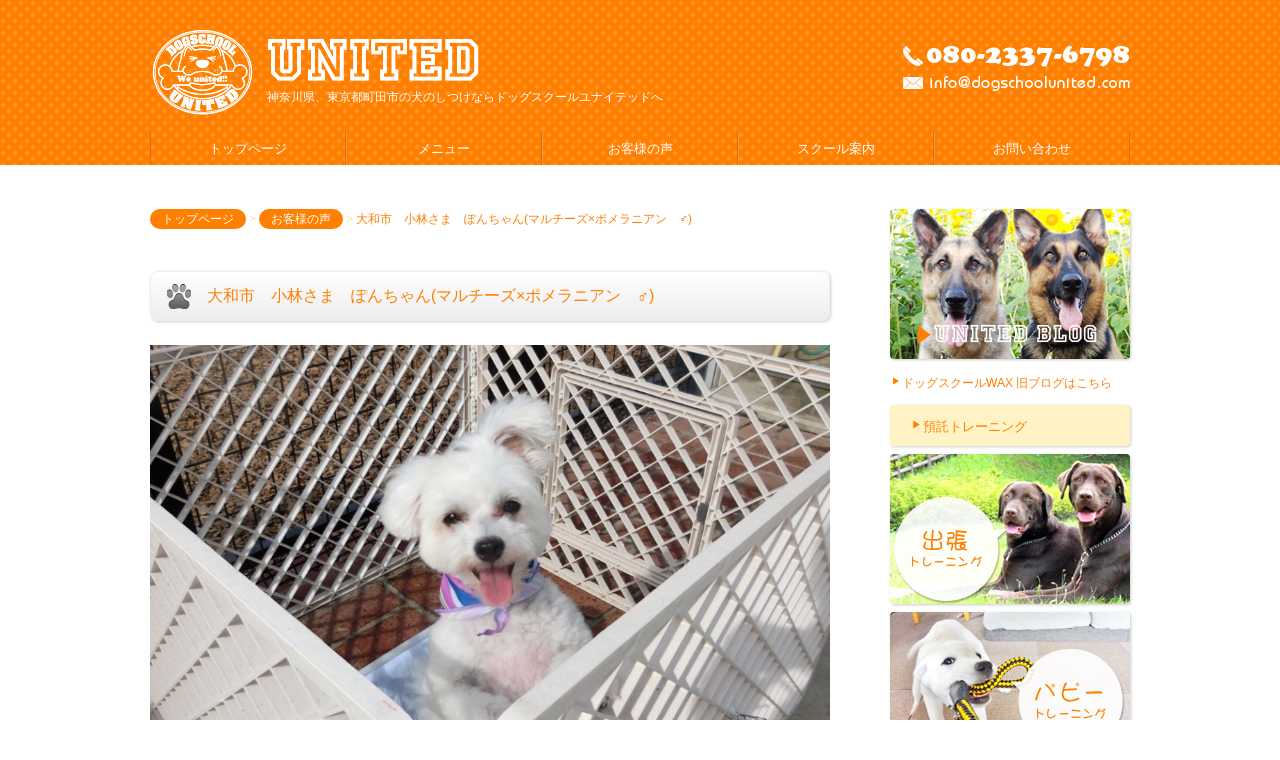

--- FILE ---
content_type: text/html; charset=UTF-8
request_url: https://dogschoolunited.com/testimonials/2020/01/28/716/
body_size: 16792
content:
<!DOCTYPE html>
<html lang="ja">

<head>
<meta charset="UTF-8">
<meta name="viewport" content="width=device-width,initial-scale=1,user-scalable=no,maximum-scale=1">
<meta name="apple-mobile-web-app-capable" content="yes">
<meta name="format-detection" content="telephone=no">
<!--[if IE]><meta http-equiv="X-UA-Compatible" content="IE=edge,chrome=1"><![endif]-->
<meta name="google-site-verification" content="_q3GVpmN3Db714LXLTRu14GR7Guc_akii24XlN7h6fg" />

<title>大和市　小林さま　ぽんちゃん(マルチーズ×ポメラニアン　♂)|ドッグスクール ユナイテッド</title>
<meta name="description" content="大和市　小林さま　ぽんちゃん(マルチーズ×ポメラニアン　♂)|犬のしつけなら神奈川県のドッグスクール ユナイテッド">

<meta name='robots' content='max-image-preview:large' />
<link rel='stylesheet' id='wp-block-library-css'  href='https://dogschoolunited.com/unitedwp/wp-includes/css/dist/block-library/style.min.css?ver=5.7.14' type='text/css' media='all' />
<link rel='stylesheet' id='dashicons-css'  href='https://dogschoolunited.com/unitedwp/wp-includes/css/dashicons.min.css?ver=5.7.14' type='text/css' media='all' />
<link rel='stylesheet' id='scheduleState_calender_style-css'  href='https://dogschoolunited.com/unitedwp/wp-content/plugins/schedule-state-future/calender.css?ver=5.7.14' type='text/css' media='all' />
<link rel='stylesheet' id='resets-css'  href='https://dogschoolunited.com/unitedwp/wp-content/themes/unitedtheme/style.css?ver=5.7.14' type='text/css' media='all' />
<link rel='stylesheet' id='sd-css'  href='https://dogschoolunited.com/unitedwp/wp-content/themes/unitedtheme/style-sd.css?ver=5.7.14' type='text/css' media='all and (max-width:768px)' />
<link rel='stylesheet' id='pc-css'  href='https://dogschoolunited.com/unitedwp/wp-content/themes/unitedtheme/style-pc.css?ver=5.7.14' type='text/css' media='all and (min-width:769px)' />
<link rel='stylesheet' id='style-common-css'  href='https://dogschoolunited.com/unitedwp/wp-content/themes/unitedtheme/style-common.css?ver=5.7.14' type='text/css' media='all' />
<link rel='stylesheet' id='font-awesome-css'  href='https://dogschoolunited.com/unitedwp/wp-content/themes/unitedtheme/fonts/font-awesome/css/font-awesome.min.css?ver=4.6.3' type='text/css' media='all' />
<link rel='stylesheet' id='slick-style-css'  href='https://dogschoolunited.com/unitedwp/wp-content/themes/unitedtheme/js/slick/slick.css?ver=5.7.14' type='text/css' media='all' />
<link rel='stylesheet' id='slick-theme-style-css'  href='https://dogschoolunited.com/unitedwp/wp-content/themes/unitedtheme/js/slick/slick-theme.css?ver=5.7.14' type='text/css' media='all' />
<link rel='stylesheet' id='slidebars-style-css'  href='https://dogschoolunited.com/unitedwp/wp-content/themes/unitedtheme/js/slidebars/slidebars.css?ver=5.7.14' type='text/css' media='all' />
<link rel='stylesheet' id='slidebars-custom-style-css'  href='https://dogschoolunited.com/unitedwp/wp-content/themes/unitedtheme/js/slidebars/slidebars-custom.css?ver=5.7.14' type='text/css' media='all' />
<script type='text/javascript' src='https://dogschoolunited.com/unitedwp/wp-content/themes/unitedtheme/js/jquery-2.2.3.min.js?ver=2.2.3' id='jquery-js'></script>
<script type='text/javascript' src='https://dogschoolunited.com/unitedwp/wp-content/themes/unitedtheme/js/jquery-migrate-1.4.0.min.js?ver=1.4.0' id='migrate-js'></script>
<script type='text/javascript' src='https://dogschoolunited.com/unitedwp/wp-content/themes/unitedtheme/js/flexibility.js?ver=5.7.14' id='flexibility-js'></script>
<link rel="https://api.w.org/" href="https://dogschoolunited.com/wp-json/" /><link rel="canonical" href="https://dogschoolunited.com/testimonials/2020/01/28/716/" />
<link rel='shortlink' href='https://dogschoolunited.com/?p=716' />
<link rel="alternate" type="application/json+oembed" href="https://dogschoolunited.com/wp-json/oembed/1.0/embed?url=https%3A%2F%2Fdogschoolunited.com%2Ftestimonials%2F2020%2F01%2F28%2F716%2F" />
<link rel="alternate" type="text/xml+oembed" href="https://dogschoolunited.com/wp-json/oembed/1.0/embed?url=https%3A%2F%2Fdogschoolunited.com%2Ftestimonials%2F2020%2F01%2F28%2F716%2F&#038;format=xml" />
<!-- Analytics by WP-Statistics v13.0.6 - https://wp-statistics.com/ -->
</head>

<body>

<!-- ///////////////////// start sb-site -->
<div id="sb-site">

	<!-- ///////////////////// start header -->
	<header id="header" data-role="header" data-position="fixed" class="underlayer">
		<div class="inner">

			<div id="mobilebar">
				<ul>
					<li class="sb-toggle-right"><a></a></li>
					<li><a href="tel:08023376798"></a></li>
				</ul>
			</div>

			<section id="headline">
				<ul id="headmarks">
					<li><a class="pcs" href="https://dogschoolunited.com/"><img src="https://dogschoolunited.com/unitedwp/wp-content/themes/unitedtheme/images/mark.png" alt="犬のしつけ　ドッグスクール ユナイテッド"></a></li>
					<li>
						<h1 class="pcs"><img class="org" src="https://dogschoolunited.com/unitedwp/wp-content/themes/unitedtheme/images/logo.png" alt="ドッグスクール ユナイテッド"></h1>
						<p>神奈川県、東京都町田市の犬のしつけならドッグスクールユナイテッドへ</p>
					</li>
				</ul>
				<ul id="headlinks">
					<li><img class="org" id="mcheck01" src="https://dogschoolunited.com/unitedwp/wp-content/themes/unitedtheme/images/tel.png" alt="電話:08023376798"></li>
					<li><a href="https://dogschoolunited.com/contact/"><img class="org" src="https://dogschoolunited.com/unitedwp/wp-content/themes/unitedtheme/images/mail.png" alt="ドッグスクール ユナイテッドへお問い合わせ"></a></li>
				</ul>
			</section>

			<nav id="gnv">
				<ul>
					<li><a href="https://dogschoolunited.com/">トップページ</a></li>
					<li><a href="https://dogschoolunited.com/menu/">メニュー</a></li>
					<li><a href="https://dogschoolunited.com/testimonials/">お客様の声</a></li>
					<li><a href="https://dogschoolunited.com/about/">スクール案内</a></li>
					<li><a href="https://dogschoolunited.com/contact/">お問い合わせ</a></li>
				</ul>
			</nav>

<!--[if lt IE 9]><p class="ltie9">お使いのブラウザはすでにメーカーのサポートが終了しているため、正しい表示が出来ません。最新のブラウザ、もしくは他のブラウザをお使い下さい。</p><![endif]-->


		</div>
	</header>
	<!-- ///////////////////// end header -->


<!-- ///////////////////// start container -->
<div id="container" class="underlayer">
	<!-- ///////////////////// start contents inner -->
	<div class="inner cfx">


	<!-- start main contents -->
	<div id="contents">

<div class="section"><p id="bread_crumb"><a href="https://dogschoolunited.com/">トップページ</a> &gt; <a href="https://dogschoolunited.com/testimonials/">お客様の声</a> &gt; <strong class="current">大和市　小林さま　ぽんちゃん(マルチーズ×ポメラニアン　♂)</strong></p></div>

		<!-- start article -->
		<article class="article">
			<h2 class="bsw-bottom"><span>大和市　小林さま　ぽんちゃん(マルチーズ×ポメラニアン　♂)</span></h2>
			<div class="floater-upper cfx">
				<div class="imgarea"><img src="https://dogschoolunited.com/unitedwp/wp-content/uploads/2020/01/IMG_5457-980x798.jpg" alt="大和市　小林さま　ぽんちゃん(マルチーズ×ポメラニアン　♂)"></div>
				<div class="txtarea">
ポンは保護犬として我が家へ来ました。<br />
最初からトイレのしつけは出来ていないと聞いていました。トライアル期間は声を聞くことも無い程おとなしかったので、難題だけどトイレさえうまく出来れば問題なくポンとの生活が出来ると思っておりました。<br />
が、しかし本格的に我が家へ迎え入れてからピンポン、掃除機などに吠え甘噛み、落ち着きのなさが発揮され手のつけられない程のわがまま犬になってしまいました。<br />
この様な状態では近所迷惑になるうえ私達のストレスになり、どうにかしなければ！と、しつけ教室と言うものを検索しまくりました。<br />
そこでユナイテッドさんを発見し、ブログを見たら犬たちが元気に楽しそうに、その上、先生方が真摯に愛情たっぷりに犬へ接してる様子がわかり藁にもすがる思いで即カウンセリングをさせて頂きました。<br />
ポンを見て頂き、犬種の特性もあるがやはり私達の接し方がポンをわがまま犬にしてしまった事、あと難題のトイレのしつけもうまくいかなかったので預託トレーニングと言う形でポンをお願いする事になりました。<br />
成犬からのトレーニングな上にポンは特に時間が掛かりましたが先生に懸命にトレーニングして頂き、今ではだいぶ落ち着きも出てトイレに関しては完璧！と、言って良い程にして頂きありがたい気持ちでいっぱいです。<br />
今だに私達の疑問や悩みにはすぐにアドバイスを頂けて本当に助かっています。<br />
預託トレーニング中からポンは、山内先生のストーカーになる位、先生が大好きなのでこのユナイテッドさんに預けて本当に良かったと思っています。<br />
もし、犬のしつけ等に悩んでる方が居たらユナイテッドさんをお薦めします。<br />
最後にここまでトレーニングして頂き本当にありがとうございました！<br />

				</div>
			</div>
		</article>
		<!-- end article -->

	</div>
	<!-- end main contents -->



	<!-- start sidebar -->
	<nav id="sidebar">
		<ul>
			<li class="bolg"><a href="http://united.sblo.jp/"><span>ドッグスクール　ユナイテッド　ブログ</span></a></li>
			<li>
				<ul>
					<!-- <li><a href="http://isoyama-dogschool.sblo.jp/">磯山ドッグスクール 旧ブログはこちら</a></li> -->
					<li><a href="http://wax.sblo.jp/">ドッグスクールWAX 旧ブログはこちら</a></li>
				</ul>
			</li>
			<li class="%e9%a0%90%e8%a8%97%e3%83%88%e3%83%ac%e3%83%bc%e3%83%8b%e3%83%b3%e3%82%b0"><a href="https://dogschoolunited.com/menu/%e9%a0%90%e8%a8%97%e3%83%88%e3%83%ac%e3%83%bc%e3%83%8b%e3%83%b3%e3%82%b0/">預託トレーニング</a></li>
			<li class="training"><a href="https://dogschoolunited.com/menu/training/"><span>出張トレーニング</span></a></li>
			<li class="puppy"><a href="https://dogschoolunited.com/menu/puppy/"><span>パピートレーニング</span></a></li>
			<li class="ownerlesson"><a href="https://dogschoolunited.com/menu/ownerlesson/"><span>オーナーレッスン</span></a></li>
			<li class="%e3%83%9a%e3%83%83%e3%83%88%e3%83%9b%e3%83%86%e3%83%ab"><a href="https://dogschoolunited.com/menu/%e3%83%9a%e3%83%83%e3%83%88%e3%83%9b%e3%83%86%e3%83%ab/">ペットホテル</a></li>
			<li class="%e3%83%88%e3%82%a4%e3%83%ac%e3%83%bb%e3%83%8f%e3%82%a6%e3%82%b9%e3%83%88%e3%83%ac%e3%83%bc%e3%83%8b%e3%83%b3%e3%82%b0"><a href="https://dogschoolunited.com/menu/%e3%83%88%e3%82%a4%e3%83%ac%e3%83%bb%e3%83%8f%e3%82%a6%e3%82%b9%e3%83%88%e3%83%ac%e3%83%bc%e3%83%8b%e3%83%b3%e3%82%b0/">トイレ・ハウストレーニング</a></li>
			<li class="counseling"><a href="https://dogschoolunited.com/menu/counseling/">カウンセリング</a></li>
			<li class="testimonials"><a href="https://dogschoolunited.com/testimonials/">お客様の声</a></li>
			<li class="advice"><a href="https://dogschoolunited.com/advice/">ワンポイントアドバイス</a></li>
			<li class="concept"><a href="https://dogschoolunited.com/about/concept/">当スクールのコンセプト</a></li>
			<li class="about"><a href="https://dogschoolunited.com/about/">スクール案内</a></li>
			<li class="crosslink"><a href="https://dogschoolunited.com/crosslink/">相互リンク</a></li>
			<li class="contact"><a href="https://dogschoolunited.com/contact/"><span>お問い合わせ</span></a></li>
		</ul>
	</nav>
	<!-- end sidebar -->


		<!-- ///////////////////// end contents inner -->
		</div>
	<!-- ///////////////////// end container -->
	</div>


	<!-- ///////////////////// start footer -->
	<footer id="footer">
		<!-- ///////////////////// start footer contents inner -->
		<div class="inner">
		
			<!-- start footer-nav -->
			<div id="footer-nav" class="section">
				<ul>
					<li class="sps"><a href="http://www.dogschoolunited.com/">トップページ</a></li>
					<li class="%e9%a0%90%e8%a8%97%e3%83%88%e3%83%ac%e3%83%bc%e3%83%8b%e3%83%b3%e3%82%b0"><a href="https://dogschoolunited.com/menu/%e9%a0%90%e8%a8%97%e3%83%88%e3%83%ac%e3%83%bc%e3%83%8b%e3%83%b3%e3%82%b0/">預託トレーニング</a></li>
					<li class="training"><a href="https://dogschoolunited.com/menu/training/">出張トレーニング</a></li>
					<li class="puppy"><a href="https://dogschoolunited.com/menu/puppy/">パピートレーニング</a></li>
					<li class="ownerlesson"><a href="https://dogschoolunited.com/menu/ownerlesson/">オーナーレッスン</a></li>
					<li class="%e3%83%9a%e3%83%83%e3%83%88%e3%83%9b%e3%83%86%e3%83%ab"><a href="https://dogschoolunited.com/menu/%e3%83%9a%e3%83%83%e3%83%88%e3%83%9b%e3%83%86%e3%83%ab/">ペットホテル</a></li>
					<li class="%e3%83%88%e3%82%a4%e3%83%ac%e3%83%bb%e3%83%8f%e3%82%a6%e3%82%b9%e3%83%88%e3%83%ac%e3%83%bc%e3%83%8b%e3%83%b3%e3%82%b0"><a href="https://dogschoolunited.com/menu/%e3%83%88%e3%82%a4%e3%83%ac%e3%83%bb%e3%83%8f%e3%82%a6%e3%82%b9%e3%83%88%e3%83%ac%e3%83%bc%e3%83%8b%e3%83%b3%e3%82%b0/">トイレ・ハウストレーニング</a></li>
					<li class="counseling"><a href="https://dogschoolunited.com/menu/counseling/">カウンセリング</a></li>
			<li class="testimonials"><a href="https://dogschoolunited.com/testimonials/">お客様の声</a></li>
			<li class="advice"><a href="https://dogschoolunited.com/advice/">ワンポイントアドバイス</a></li>
			<li class="concept"><a href="https://dogschoolunited.com/about/concept/">当スクールのコンセプト</a></li>
			<li class="about"><a href="https://dogschoolunited.com/about/">スクール案内</a></li>
			<li class="crosslink"><a href="https://dogschoolunited.com/crosslink/">相互リンク</a></li>
					<li><a href="https://dogschoolunited.com/contact/">お問い合わせ</a></li>
					<li class="sps"><a href="http://united.sblo.jp/">ドッグスクール ユナイテッド ブログ</a></li>
					<li class="sps"><a href="http://wax.sblo.jp/">ドッグスクールWAX 旧ブログはこちら</a></li>
				</ul>
			</div>
			<!-- end footer-nav -->

			<div class="section">
				<p>出張エリア：神奈川県（座間市、大和市、海老名市、厚木市、綾瀬市、相模原市南区）
</p>
			</div>

			<div class="section">
				<dl>
					<dt><a href="https://dogschoolunited.com/">Dogschool UNITED（ドッグスクール　ユナイテッド）</a></dt>
					<dd>神奈川県座間市座間2丁目1129</dd>
					<dd>TEL.080-2337-6798</dd>
					<dd><a href="https://www.facebook.com/dogschoolunited/">facebook</a></dd>
					<dd><a href="http://instagram.com/dogschoolunited">instagram/a></dd>
				</dl>

				<ul>
					<li>動保第130173　種別　訓練</li>
					<li>動保第170402　種別　保管</li>
					<li>動物取扱責任者　伊東しのぶ</li>
					<li>一般社団法人　ジャパンケネルクラブ公認訓練教士</li>
					<li>一般社団法人　全日本犬訓練士連合協会</li>
				</ul>
			</div>
	
			<aside class="aside">Copyright&copy;Dogschool UNITED.</aside>
	
		</div>
		<!-- ///////////////////// end footer contents inner -->
	</footer>
	<!-- ///////////////////// end footer -->

</div>
<!-- ///////////////////// end #sb-site -->


<!-- ///////////////////// start drawer -->
<div id="drawer" class="sb-slidebar sb-right">
	<nav><p class="sb-close"><a><img src="https://dogschoolunited.com/unitedwp/wp-content/themes/unitedtheme/js/slidebars/images/crossbk.svg" alt="close"></a></p></nav>
</div>
<!-- ///////////////////// end drawer -->

<script>
(function($){
	$(function(){
		$.slidebars({ scrollLock: true });
		$('#footer-nav > ul').clone().prependTo("#drawer nav");
	});
})(jQuery);
</script>

<script type='text/javascript' src='https://dogschoolunited.com/unitedwp/wp-content/themes/unitedtheme/js/slick/slick.min.js?ver=1.6.0' id='slick-js'></script>
<script type='text/javascript' src='https://dogschoolunited.com/unitedwp/wp-content/themes/unitedtheme/js/slidebars/slidebars.js?ver=0.10.3' id='slidebars-js'></script>
<script type='text/javascript' src='https://dogschoolunited.com/unitedwp/wp-includes/js/wp-embed.min.js?ver=5.7.14' id='wp-embed-js'></script>
</body>
</html>

--- FILE ---
content_type: text/css
request_url: https://dogschoolunited.com/unitedwp/wp-content/plugins/schedule-state-future/calender.css?ver=5.7.14
body_size: 10400
content:
@charset "utf-8";

/*
 * event schedule css
 * responsive , break point 768px
 */

/* fonts */

@font-face {
    font-family: 'arimoregular';
    src: url('fonts/arimo/arimo-regular-webfont.eot');
    src: url('fonts/arimo/arimo-regular-webfont.eot?#iefix') format('embedded-opentype'),
         url('fonts/arimo/arimo-regular-webfont.woff2') format('woff2'),
         url('fonts/arimo/arimo-regular-webfont.woff') format('woff'),
         url('fonts/arimo/arimo-regular-webfont.ttf') format('truetype'),
         url('fonts/arimo/arimo-regular-webfont.svg#arimoregular') format('svg');
    font-weight: normal;
    font-style: normal;
}

/* reset */
#schedule-state-wrap {
	color:#778899;
	font-size: 10px;
	font-family:　"メイリオ", "Meiryo", "ヒラギノ角ゴ ProN W3","Hiragino Kaku Gothic ProN","ＭＳ Ｐゴシック","MS P Gothic", Verdana, Arial, Helvetica, sans-serif;
	line-height:1;
	-webkit-text-size-adjust: 100%;
}

#schedule-state-wrap div,
#schedule-state-wrap span,
#schedule-state-wrap strong,
#schedule-state-wrap ul,
#schedule-state-wrap li,
#schedule-state-wrap figure,
#schedule-state-wrap figcaption,
#schedule-state-wrap img,
#schedule-state-wrap table,
#schedule-state-wrap tbody,
#schedule-state-wrap tfoot,
#schedule-state-wrap thead,
#schedule-state-wrap tr,
#schedule-state-wrap th,
#schedule-state-wrap td {
	padding: 0;
	margin: 0;
	border:0;
    outline:0;
	font-weight: normal;
    vertical-align:baseline;
    background:transparent;
	-webkit-box-sizing: border-box;
	-moz-box-sizing: border-box;
    box-sizing: border-box;
}

#schedule-state-wrap ul {
    list-style:none;
}

#schedule-state-wrap a {
    margin:0;
    padding:0;
    font-size:100%;
    vertical-align:baseline;
    background:transparent;
	text-decoration:none;
	color: inherit;
	-webkit-touch-callout: none;
}

#schedule-state-wrap table {
    border-collapse:collapse;
    border-spacing:0;
}

/* ---------------------------- smart phone */

@media (max-width: 768px) {

/* common */

#schedule-state-wrap {
	width: 100%;
	padding: 0;
	margin: 0;
}

#schedule-state-wrap .schedule-state-form:not(:last-child) {
	margin: 0 0 20px;
}

#schedule-state-wrap > div {
	border-top: 1px #ccc solid;
}

/* controlbar */

#schedule-state-wrap .controlbar {
	width: 100%;
	text-align: center;
}
#schedule-state-wrap .cal-tt {
	background: #efefef;
	font-size: 16px;
	font-family: 'arimoregular', sans-serif;
	padding: 8px 10px;
}
#schedule-state-wrap .cal-btn {
	letter-spacing: -0.4em;
	padding: 10px 10px 16px;
}
#schedule-state-wrap .cal-btn a {
	display: inline-block;
	width: 32px;
	height: 32px;
	cursor: pointer;
	letter-spacing: normal;
	margin: 0 0 0 4px;
}
#schedule-state-wrap .cal-btn a span {
	display: none;
}
#schedule-state-wrap a#event-schedule-downMonth {
	background: url(images-cal/down.png) no-repeat center center;
	background-size: contain;
}
#schedule-state-wrap a#event-schedule-goToday {
	background: url(images-cal/today.png) no-repeat center center;
	background-size: contain;
}
#schedule-state-wrap a#event-schedule-upMonth {
	background: url(images-cal/up.png) no-repeat center center;
	background-size: contain;
}

#schedule-state-wrap ul.cal-week { display: none; }

#schedule-state-wrap ul li.public_holiday > strong,
#schedule-state-wrap ul li.public_holiday > span { color: #ff6062; }

/* cal-week */
#schedule-state-wrap ul.cal-week {
	text-align: center;
	font-family: 'arimoregular', sans-serif;
	font-size: 13px;
}

/* cal-list */
#schedule-state-wrap ul.cal-list {
    display: list-item;
	width: 100%;
	border-bottom: 1px #ccc solid;
}
#schedule-state-wrap ul.cal-list li {
	display: table;
	width: 100%;
	border-top: 1px #ccc solid;
}
#schedule-state-wrap ul.cal-list li.sp { display: none; }

#schedule-state-wrap ul.cal-list li > strong,
#schedule-state-wrap ul.cal-list li > span,
#schedule-state-wrap ul.cal-list li > div {
	display: table-cell;
	vertical-align: middle;
}

#schedule-state-wrap ul.cal-list li > strong {
	width: 40px;
	line-height: 1.5;
	font-family: 'arimoregular', sans-serif;
	font-size: 18px;
	padding: 5px 0 5px 10px;
}
#schedule-state-wrap ul.cal-list li > span {
	width: 38px;
	font-family: 'arimoregular', sans-serif;
	font-size: 11px;
}

#schedule-state-wrap ul.cal-list li > div {
	line-height:1.6;
	font-family: sans-serif;
	padding: 0 4px 0 0;
}
#schedule-state-wrap ul.cal-list li div a {
	display: table;
	width: 100%;
	/* background: url(images-cal/allow-bt-gray-w.png) no-repeat right center; */
	/* background-size: 10px auto; */
	vertical-align: middle;
	padding: 12px 0;
	cursor: default;
}
#schedule-state-wrap ul.cal-list li div a:not(:last-child) {
	border-bottom: 1px #ccc dotted;
}

#schedule-state-wrap ul.cal-list li div a figure,
#schedule-state-wrap ul.cal-list li div a span {
	display: table-cell;
	vertical-align: middle;
}
#schedule-state-wrap ul.cal-list li div a figure {
	width: 28px;
}
#schedule-state-wrap ul.cal-list li div a span {
	font-size: 13px;
	line-height: 1.5;
}
#schedule-state-wrap ul.cal-list a figure img {
	width: 20px;
	height: auto;
	vertical-align: middle;
}

/* none tool tip */

#schedule-state-wrap .icons { display: none; }

}

/* scheduleState_info */
.scheduleState_info {
	color: #778899;
	font-size: 12px;
	line-height: 1.4;
	margin: 0 10px 16px;
}
.scheduleState_info dl {
	display: inline-block;
	margin: 0 0.5em 0 0;
}
.scheduleState_info dl:not(:last-child)::after {
	content: "|";
}
.scheduleState_info dl dt,
.scheduleState_info dl dd {
	display: inline-block;
}
.scheduleState_info dl dd {
	margin: 0 0.5em 0 0;
}
/* -----------------------------setting color */
.scheduleState_info dl dt.close { color: #ffd3d6; }
.scheduleState_info dl dt.am { color: #d8ffe0; }
.scheduleState_info dl dt.pm { color: #ffe6cc; }

/* end sd */



/* ---------------------------- pc */

@media (min-width: 769px) {


/* common */

#schedule-state-wrap {
	width: 100%;
	padding: 0;
	margin: 0 auto;
}

#schedule-state-wrap .schedule-state-form {
	border-top: 1px #ccc solid;
	border-right: 1px #ccc solid;
	border-left: 1px #ccc solid;
}
#schedule-state-wrap .schedule-state-form:not(:last-child) {
	margin: 0 0 24px;
}


/* controlbar */

#schedule-state-wrap .controlbar {
	display: table;
	width: 100%;
}
#schedule-state-wrap .controlbar > div {
	display: table-cell;
	line-height: 1;
	vertical-align: middle;
	padding: 8px 10px;
}
#schedule-state-wrap .cal-tt {
	font-size: 18px;
	font-family: 'arimoregular', sans-serif;
}

/* start Not use */
#schedule-state-wrap .cal-btn {
	letter-spacing: -0.4em;
	text-align: right;
}
#schedule-state-wrap .cal-btn a {
	display: inline-block;
	width: 32px;
	height: 32px;
	cursor: pointer;
	letter-spacing: normal;
	margin: 0 0 0 4px;
}
#schedule-state-wrap .cal-btn a span {
	display: none;
}
#schedule-state-wrap a#event-schedule-downMonth {
	background: url(images-cal/down.png) no-repeat center center;
	background-size: contain;
}
#schedule-state-wrap a#event-schedule-goToday {
	background: url(images-cal/today.png) no-repeat center center;
	background-size: contain;
}
#schedule-state-wrap a#event-schedule-upMonth {
	background: url(images-cal/up.png) no-repeat center center;
	background-size: contain;
}
/* end Not use */

#schedule-state-wrap ul {
	-js-display: flex;
    display: -ms-flexbox;
    display: -webkit-flex;
    display: flex;
    -webkit-flex-direction: row;
    -ms-flex-direction: row;
    flex-direction: row;
    -webkit-flex-wrap: wrap;
    -ms-flex-wrap: wrap;
    flex-wrap: wrap;
    -webkit-justify-content: flex-start;
    -ms-flex-pack: start;
    justify-content: flex-start;
    -webkit-align-content: flex-start;
    -ms-flex-line-pack: start;
    align-content: flex-start;
    -webkit-align-items: stretch;
    -ms-flex-align: stretch;
    align-items: stretch;
	width: 100%;
}
#schedule-state-wrap ul li {
	width: 14.2857143%;
	border-top: 1px #ccc solid;
	border-right: 1px #ccc solid;
	padding: 5px 8px;
}
#schedule-state-wrap ul li:nth-child( 7n + 7 ){
	border-right: none;
}

/* -----------------------------setting color */
#schedule-state-wrap ul li.public_holiday > strong { color: #ff6062; }
#schedule-state-wrap ul li.close { background: #ffd3d6; }
#schedule-state-wrap ul li.am { background: #d8ffe0; }
#schedule-state-wrap ul li.pm { background: #ffe6cc; }


/* cal-week */
#schedule-state-wrap ul.cal-week {
	text-align: center;
	font-family: 'arimoregular', sans-serif;
	font-size: 13px;
}

/* cal-list */
#schedule-state-wrap ul.cal-list {
	border-bottom: 1px #ccc solid;
}
#schedule-state-wrap ul.cal-list li {
	font-size: 16px;
	min-height: 4em;
	padding: 5px 8px;
}

#schedule-state-wrap ul.cal-list li strong {
	display: block;
	font-family: 'arimoregular', sans-serif;
	font-size: 18px;
	margin: 0 0 4px;
}
#schedule-state-wrap ul.cal-list li strong + span {
	display: none;
	font-family: 'arimoregular', sans-serif;
	font-size: 13px;
}

#schedule-state-wrap ul.cal-list li.sp { background: #efefef; }

#schedule-state-wrap ul.cal-list li div {
	text-align: center;
}
#schedule-state-wrap ul.cal-list a {
	display: inline-block;
	width: 32px;
	position: relative;
}

/* tool tip */

#schedule-state-wrap ul.cal-list a span.dashicons {
	font-size: 32px;
}
#schedule-state-wrap ul.cal-list a span.dashicons::before {
	position: absolute;
	top: -6px;
	left: 0;
}
#schedule-state-wrap ul.cal-list a span:not(.dashicons) {
	display: block;
	width: 12em;
	opacity: 0;
	position: absolute;
	bottom: 0;
	left: 0;
	padding: 10px;
	background: rgba(0,0,0,.7);
	color: #fff;
  	font-size: 12px;
	font-family: sans-serif;
	text-align: left;
  	line-height: 1.4;
 	transition: .3s;
}
#schedule-state-wrap ul.cal-list a span:not(.dashicons):after{
  position: absolute;
  top: 100%;
  left: 6px;
  height: 0;
  width: 0;
  border: 6px solid transparent;
  border-top: 8px solid rgba(0,0,0,.7);
  content: "";
}
#schedule-state-wrap ul.cal-list a:hover span:not(.dashicons){
  opacity: 1;
  bottom: 24px;
}

/* scheduleState_info */
.scheduleState_info {
	color: #778899;
	font-size: 13px;
	margin: 0 0 16px;
}
.scheduleState_info dl {
	display: inline-block;
	margin: 0 1em 0 0;
}
.scheduleState_info dl:not(:last-child)::after {
	content: "|";
}
.scheduleState_info dl dt,
.scheduleState_info dl dd {
	display: inline-block;
	margin: 0 1em 0 0;
}
/* -----------------------------setting color */
.scheduleState_info dl dt.close { color: #ffd3d6; }
.scheduleState_info dl dt.am { color: #d8ffe0; }
.scheduleState_info dl dt.pm { color: #ffe6cc; }

}
/* end pc */


--- FILE ---
content_type: text/css
request_url: https://dogschoolunited.com/unitedwp/wp-content/themes/unitedtheme/style.css?ver=5.7.14
body_size: 2279
content:
@charset "utf-8";
/*
Theme Name:Dogschool UNITED
Theme URI: www.dogschoolunited.com
Author: Dogschool UNITED
Author URI: www.dogschoolunited.com
Description: Dogschool UNITED
*/

/* 
Base: html5doctor.com Reset Stylesheet v1.6.1 Last Updated: 2010-09-17
Author: Richard Clark - http://richclarkdesign.com 
*/

html, body, div, span, object, iframe, h1, h2, h3, h4, h5, h6, p, blockquote, pre,
abbr, address, cite, code, del, dfn, em, img, ins, kbd, q, samp, small, strong, sub, sup, var, b, i,
dl, dt, dd, ol, ul, li, fieldset, form, label, legend, table, caption, tbody, tfoot, thead, tr, th, td,
article, aside, canvas, details, figcaption, figure,  footer, header, hgroup, menu, nav, section, summary,
time, mark, audio, video {
    margin:0;
    padding:0;
    border:0;
    outline:0;
    font-size:100%;
	font-weight: normal;
    vertical-align:baseline;
    background:transparent;
}

html {
	font-size: 62.5%;
	font-family:　Helvetica, sans-serif;
}
body {
	color:#778899;
	font-size: 10px;
	font-size: 1.0rem;
	line-height:1;
	-webkit-text-size-adjust: 100%;
}

article,aside,details,figcaption,figure,
footer,header,hgroup,menu,nav,section { 
    display:block;
}

ol,ul {
    list-style:none;
}

blockquote, q {
    quotes:none;
}

blockquote:before, blockquote:after,
q:before, q:after {
    content:'';
    content:none;
}

a {
    margin:0;
    padding:0;
    font-size:100%;
    vertical-align:baseline;
    background:transparent;
	text-decoration:none;
	color: inherit;
	-webkit-touch-callout: none; /* iOS長押しポップアップを阻止 */
}

ins {
    background-color:#ff9;
    color: inherit;
    text-decoration:none;
}

mark {
    background-color:#ff9;
    color: inherit; 
    font-style:italic;
    font-weight:bold;
}

del {
    text-decoration: line-through;
}

abbr[title], dfn[title] {
    border-bottom:1px dotted;
    cursor:help;
}

table {
    border-collapse:collapse;
    border-spacing:0;
}

hr {
    display:block;
    height:1px;
    border:0;   
    border-top:1px solid #cccccc;
    margin:1em 0;
    padding:0;
}

input, button, textarea, select {
    vertical-align:middle;
	-webkit-appearance: none;
	-moz-appearance: none;
	appearance: none;
}

/* IE text, password */
input::-ms-reveal,
input::-ms-clear {
	visibility: hidden;
}

img {
	width: auto;
	max-width: 100%;
	height: auto;
	vertical-align: top;
}


--- FILE ---
content_type: text/css
request_url: https://dogschoolunited.com/unitedwp/wp-content/themes/unitedtheme/style-pc.css?ver=5.7.14
body_size: 18350
content:
@charset "utf-8";

/* Media Queries for PC */
/* min-width: 769px */

/* -------------------------------------------------------------------------------------- base pc */

a, a:hover { text-decoration: none; }
.tbs, .sps { display:none; }
.pcs { display:block; }
.w-half { width:50% !important; }

#wapper { background:#fff; }

/* change size 960 */
.inner { width:980px; margin:0 auto; }

#build-menu, #mobilebar, #lead-about { display:none; }

/* -------------------------------------------------------------------------------------- header */

#header {
	background:url(images/dots.gif);
	padding: 28px 0;
}
#header.underlayer {
	padding: 28px 0 0;
}

#mobilebar {
	display: none !important;
}

#headline {
	display: table;
	width:980px;
	margin:0 auto 16px;
}
#headline > ul {
	display: table-cell;
	vertical-align: middle;
}

#headmarks {
	width: 640px;
}

#headmarks li {
	display: inline-block;
	vertical-align: middle;
}
#headmarks li:first-child {
	width: 104px;
}
#headmarks li:last-child {
	padding: 0 0 0 10px;
}
#headmarks h1 {
	padding: 0 0 8px;
}
#headmarks p {
	font-size: 1.2rem;
	line-height:1.4;
	color:#fff;
	padding: 0;
}
#headlinks {
	width: 228px;
	text-align: right;
	margin: 8px 0 20px;
}
#headlinks li {
	margin: 0 0 8px;
}

/* ----------------------------------------- global navi */

#gnv { margin: 0 0 12px; }
#gnv ul {
	display: table;
	table-layout: fixed;
	width:100%;
}
#gnv ul li {
	display: table-cell;
	text-align:center;
}
#gnv ul li a {
	display:block;
	border-left:#f7983a 1px solid;
	border-right:#db7006 1px solid;
	font-size: 1.3rem;
	color:#fff;
	padding:10px 0;
	-webkit-box-sizing: border-box;
	-moz-box-sizing: border-box;
	box-sizing: border-box;
}
#gnv ul li:first-child a {
	border-left:#db7006 1px solid;
}
#gnv ul li a:hover {
	background-color: rgba(255, 255, 255, .3);
}

/* -------------------------------------------------------------------------------------- sliders (top page) */

#sliders {
	width:980px;
	border:10px #fff solid;
	-moz-border-radius: 8px;
	-webkit-border-radius: 8px;
	-o-border-radius: 8px;
	border-radius: 8px;
	margin:0 auto 24px;
	-webkit-box-sizing: border-box;
	-moz-box-sizing: border-box;
	box-sizing: border-box;
}
#slide {
	-webkit-box-sizing: border-box;
	-moz-box-sizing: border-box;
	box-sizing: border-box;
}

.slick-prev {
    left: 12px !important;
    z-index: 1000 !important;
}
.slick-next {
    right: 12px !important;
	z-index: 1000 !important;
}

/* -------------------------------------------------------------------------------------- training menu intro (top page) */

#intro-menu {  }
#intro-menu h2 {
	font-size: 1.4rem;
	line-height:1.4;
	color: #fff;
	text-align: center;
	margin: 0 0 16px;
}
#intro-menu ul {
	-js-display: flex;
	display: -webkit-flex; /* Safari */
	display: flex;
	-webkit-flex-direction: row; /* Safari */
	flex-direction:         row;
	-webkit-flex-wrap: nowrap; /* Safari */
	flex-wrap:         nowrap;
	-webkit-justify-content: space-between; /* Safari */
	justify-content:         space-between;
	width: 100%;
}
#intro-menu ul li {
	width: 238px;
	background: url(images/play.png) no-repeat center center;
	-webkit-flex-basis: auto; /* Safari */
	flex-basis:         auto;
}
#intro-menu ul li.last-item {
	margin: 0;
}
#intro-menu ul li a {
	display: block;
	color: #ff7f00;
	background: #fff;
	padding: 11px;
	text-decoration: none;
	-moz-border-radius: 6px;
	-webkit-border-radius: 6px;
	-o-border-radius: 6px;
	border-radius: 6px;
}
#intro-menu ul li a:hover {
	filter: alpha(opacity=50);
	-ms-filter: "progid:DXImageTransform.Microsoft.Alpha(opacity=50)";
	-moz-opacity: 0.5;
	opacity: 0.5;
}
#intro-menu ul li .intro-photo {
	text-align: center;
	margin: 0 0 12px;
}
#intro-menu ul li p {
	font-size: 1.1rem;
	line-height:1.6;
	margin: 0 0 12px;
}
#intro-menu ul li p.catchcopy {
	font-size: 1.3rem;
	line-height:1.6;
	margin: 0 0 4px;
	text-align: center;
}

#intro-menu ul li h3 {
	font-size: 1.4rem;
	line-height:1.4;
	text-align: center;
	margin: 0 0 4px;
}


/* -------------------------------------------------------------------------------------- container */

#container {
	background:#fff url(images/underback.png) no-repeat center bottom;
	padding:32px 0 230px;
}

/* #container.home #contents { float:left; width:612px; }
#container.home #sidebar { float:right; width:314px; } */
#container #contents { float:left; width:680px; }
#container #sidebar { float:right; width:240px; }

/* -------------------------------------------------------------------------------------- sidebar */

#sidebar { margin: 0 0 12px; }
#sidebar li { margin: 0 0 8px; }
#sidebar a {
	display:block;
	font-size: 1.3rem;
	color:#ff7f00;
	background:#fff3c6;
	padding:1em 1.5em;
	-moz-border-radius: 4px;
	-webkit-border-radius: 4px;
	-o-border-radius: 4px;
	border-radius: 4px;
	-moz-box-shadow: 1px 1px 3px #ccc;
	-webkit-box-shadow: 1px 1px 3px #ccc;
	-o-box-shadow: 1px 1px 3px #ccc;
	box-shadow: 1px 1px 3px #ccc;
}
#sidebar a:hover {
	color:#fff3c6;
	background:#ff7f00;
}

#sidebar li span { display: none; }
#sidebar .contact { margin: 16px 0 0; }

#sidebar .bolg,
#sidebar .contact,
#sidebar .training,
#sidebar .puppy,
#sidebar .ownerlesson,
#sidebar .dogrun {
	background: url(images/play-s.png) no-repeat center center;
}
#sidebar .bolg a,
#sidebar .contact a,
#sidebar .training a,
#sidebar .puppy a,
#sidebar .ownerlesson a,
#sidebar .dogrun a {
	height:150px;
	padding:0;
}
#sidebar .contact a { background: url(images/sidebt-contact.jpg) no-repeat left top; }
#sidebar .bolg a { background: url(images/sidebt-blog.jpg) no-repeat left top; }
#sidebar .training a { background: url(images/sidebt-training.jpg) no-repeat left top; }
#sidebar .puppy a { background: url(images/sidebt-puppy.jpg) no-repeat left top; }
#sidebar .ownerlesson a { background: url(images/sidebt-lesson.jpg) no-repeat left top; }
#sidebar .dogrun a { background: url(images/sidebt-dogrun.jpg) no-repeat left top; }

#sidebar li:not(.bolg):not(.contact):not(.training):not(.puppy):not(.ownerlesson):not(.dogrun) a:before {
	font-family: "dashicons";
	content: "\f522";
}

#sidebar .bolg a:hover,
#sidebar .contact a:hover,
#sidebar .training a:hover,
#sidebar .puppy a:hover,
#sidebar .ownerlesson a:hover,
#sidebar .dogrun a:hover {
	filter: alpha(opacity=50);
	-ms-filter: "progid:DXImageTransform.Microsoft.Alpha(opacity=50)";
	-moz-opacity: 0.5;
	opacity: 0.5;
}

#sidebar ul ul { margin: 16px 0; }
#sidebar ul li ul li a {
	display:inline;
	font-size: 1.2rem;
	color:#ff7f00;
	background:none;
	padding:0;
	-moz-border-radius: none;
	-webkit-border-radius: none;
	-o-border-radius: none;
	border-radius: none;
	-moz-box-shadow: none;
	-webkit-box-shadow: none;
	-o-box-shadow: none;
	box-shadow: none;
}
#sidebar ul li ul li a:hover {
	color:#ffacde;
	background:none;
}

/* -------------------------------------------------------------------------------------- footer */

#footer {
	background:url(images/dots.gif);
	font-size: 1.1rem;
	line-height: 1.6;
	padding:32px 0 44px;
}
#footer, #footer a { color:#fff; }
#footer .section { margin:0 0 18px; }

#footer ul li, #footer dl dt, #footer dl dd {
	display: inline-block;
	*display: inline;
	*zoom:1;
	padding: 0 1em 0 0;
}
#footer li {
	border-right: 1px #fff solid;
	margin: 0 1em 8px 0;
}
#footer .section {
	border-bottom: 1px #fff dotted;
	padding: 0 0 16px;
	margin: 0 0 16px;
}
#footer dl { margin: 0 0 10px; }
.aside { padding: 10px 0 0; }
#footer-nav li.tbs, #footer-nav li.sps { display:none; }

/* ------------------------------------------------ visual (underlayer) */

#visual {
	display: table;
	width: 100%;
	height: 290px;
	background-color: #fff3c6;
	-moz-border-radius: 8px;
	-webkit-border-radius: 8px;
	-o-border-radius: 8px;
	border-radius: 8px;
	-moz-box-shadow: 1px 1px 3px #ccc;
	-webkit-box-shadow: 1px 1px 3px #ccc;
	-o-box-shadow: 1px 1px 3px #ccc;
	box-shadow: 1px 1px 3px #ccc;
	margin: 0 0 24px;
}
#visual-img {
	display: table-cell;
	width: 400px !important;
	height: 100%;
	-moz-border-radius: 8px 0 0 8px;
	-webkit-border-radius: 8px 0 0 8px;
	-o-border-radius: 8px 0 0 8px;
	border-radius: 8px 0 0 8px;
	background-position: center center;
}
#visual-img span { display: none; }
#visual h1 {
	display: table-cell;
	font-size: 2.0rem;
	color: #ff7f00;
	line-height: 1.6;
	vertical-align:middle;
	padding: 16px;
}

/* -------------------------------------------------------------------------------------- container contents */

.section h2 {
	font-size: 1.6rem;
	color:#ff7f00;
	margin: 0 0 16px;
}
.article h2 {
	display:block;
	font-size: 1.6rem;
	color:#ff7f00;
	border: 1px #eee solid;
	margin: 0 0 24px;
	filter: progid:DXImageTransform.Microsoft.gradient(startColorstr = '#ffffff', endColorstr = '#ededed');
	-ms-filter: "progid:DXImageTransform.Microsoft.gradient(startColorstr = '#ffffff', endColorstr = '#ededed')";
	background-image: -moz-linear-gradient(top, #ffffff, #ededed);
	background-image: -ms-linear-gradient(top, #ffffff, #ededed);
	background-image: -o-linear-gradient(top, #ffffff, #ededed);
	background-image: -webkit-gradient(linear, center top, center bottom, from(#ffffff), to(#ededed));
	background-image: -webkit-linear-gradient(top, #ffffff, #ededed);
	background-image: linear-gradient(top, #ffffff, #ededed);
	/*--IE9 DOES NOT SUPPORT CSS3 GRADIENT BACKGROUNDS--*/
	-moz-border-radius: 8px;
	-webkit-border-radius: 8px;
	-o-border-radius: 8px;
	border-radius: 8px;
	-moz-box-shadow: 1px 1px 3px #ccc;
	-webkit-box-shadow: 1px 1px 3px #ccc;
	-o-box-shadow: 1px 1px 3px #ccc;
	box-shadow: 1px 1px 3px #ccc;
}
.article h2 span {
	display:inline-block;
	*display:inline;
	*zoom:1;
	background: url(images/dogpaw.png) no-repeat left center;
	padding: 1em 0 1em 40px;
	margin: 0 1em;
}

/* ------------------------------------------------ float-box common */

.wapper-box {
	width: 100%;
}
.wapper-img {
	width: 100%;
	text-align:center;
	margin: 0 0 20px;
}
.wapper-txt {
	font-size: 1.3rem;
	line-height:1.8;
}
.wapper-box .bt-round {
	margin: 16px 0 0;
}

/* ------------------------------------------------ out put article block */

/* in article or section */
/* infloater, floater-left, floater-right, floater-up, floater-down */

#contents .section,
#contents .article { margin:0 0 32px; }
#container.home #contents .section { margin:0 0 50px; }
#contents .section:last-child,
#contents .article:last-child { margin:0; }

#contents .article > div,
#contents .section > div { margin:16px 0 0; }
#contents .article .txtarea,
#contents .section .txtarea { font-size: 1.3rem; line-height: 2; }
#contents .article .imgarea,
#contents .section .imgarea { text-align:center; }
#contents .article .imgarea img,
#contents .section .imgarea img { margin:0 0 10px; }
#contents .article .imgarea img:last-child,
#contents .section .imgarea img:last-child { margin:0; }

/* infloater */
#contents .article .infloater,
#contents .section .infloater { font-size: 1.3rem; line-height:2; }
#contents .article .infloater img,
#contents .section .infloater img { width:40%; height:auto; }
#contents .article .infloater img.leftimg,
#contents .section .infloater img.leftimg { float:left; margin:0 2em 1.5em 0; }
#contents .article .infloater img.rightimg,
#contents .section .infloater img.rightimg { float:right; margin:0 0 1.5em 2em; }

/* floater-left ( image block float left ) */
#contents .article .floater-left .txtarea,
#contents .section .floater-left .txtarea { float:right; width:53%; }
#contents .article .floater-left .imgarea,
#contents .section .floater-left .imgarea { float:left; width:42%; }

/* floater-right ( image block float right ) */
#contents .article .floater-right .txtarea,
#contents .section .floater-right .txtarea { float:left; width:53%; }
#contents .article .floater-right .imgarea,
#contents .section .floater-right .imgarea { float:right; width:42%; }

/* floater-upper or down ( image block upper ) */
#contents .article .floater-upper .imgarea,
#contents .article .floater-down .txtarea,
#contents .section .floater-upper .imgarea,
#contents .section .floater-down .txtarea { margin:0 0 32px; }
#contents .article .floater-upper .imgarea,
#contents .article .floater-down .imgarea,
#contents .section .floater-upper .imgarea,
#contents .section .floater-down .imgarea { text-align:center; }


/* ------------------------------------------------ pinch-dashed */

#contents .section ul.pinch-dashed {
	border-top:1px dotted #7d99ca;
}
#contents .section ul.pinch-dashed li {	
	border-bottom:1px dotted #7d99ca;
}
#contents .section ul.pinch-dashed li a {
	display:block;
	padding: 0 10px;
}
#contents .section ul.pinch-dashed li a:hover{
	background:#fffee4;
}
#contents .section ul.pinch-dashed li dl{
	display:table;
	width:100%;
	line-height:1.8;
}
#contents .section ul.pinch-dashed li dl dt,
#contents .section ul.pinch-dashed li dl dd {
	display:table-cell;
	vertical-align:middle;
}
#contents .section ul.pinch-dashed li dl dt{
	width:10em;
	color:#999;
	font-size: 1.2rem;
	padding:12px 0;
}
#contents .section ul.pinch-dashed li dl dd{
	color:#999;
	padding:12px 0;
}

#contents .section ul.pinch-dashed li dl dd h3{
	border-bottom:1px solid #eee;
	color:#ff7f00;
	font-size:1.4rem;
	padding:0 0 4px;
	margin:0 0 10px;
}
#contents .section ul.pinch-dashed li dl dd p{ font-size:1.2rem; margin:0; }

/* ------------------------------------------------ pinch-dashed-block */

ul.pinch-dashed-block { border-top:1px dotted #ccc; }
ul.pinch-dashed-block li{
	border-bottom:1px dotted #ccc;
	vertical-align:top;
}
ul.pinch-dashed-block li a{
	display:table;
	width:100%;
	padding:20px 0 12px;
	background:#fff url( images/allow-bt-gray.png ) no-repeat right center;
}
ul.pinch-dashed-block li a:hover{ background-color:#fffee4; }
ul.pinch-dashed-block li a div,
ul.pinch-dashed-block li a dl,
ul.pinch-dashed-block li a h3 { display:table-cell; }
ul.pinch-dashed-block li a div {
	/* image width */
	width:110px;
	line-height:0;
	vertical-align:middle;
	padding:0 20px 0 10px;
}
ul.pinch-dashed-block li a div img{
	width:100%;
	height:auto;
}
ul.pinch-dashed-block li a dl,
ul.pinch-dashed-block li a h3 {
	vertical-align:middle;
	padding:0 32px 0 0;
}
ul.pinch-dashed-block li a h3 {
	color:#ff7f00;
	font-size: 1.4rem;
	line-height:1.4;
}
ul.pinch-dashed-block li a dl dt {
	color:#ff7f00;
	font-size:1.5rem;
	line-height:1.3;
	border-bottom:1px #ccc solid;
	padding: 0 0 4px;
	margin:0 0 10px;
	overflow:hidden;
}
ul.pinch-dashed-block li a dl dd {
	color:#999;
	font-size: 1.2rem;
	line-height:1.8;
}

/* ------------------------------------------------ box in excerpt */

ul.excerpt-box { margin:16px 0 0; }
ul.excerpt-box.shortupper { margin:10px 0 0; }
ul.excerpt-box li{
	margin:0 0 10px;
}
ul.excerpt-box li a{
	display:table;
	width:100%;
	padding:16px 0 12px;
	border:3px solid #ffc832;
	background:#fff url( images/allow-bt-gray-w.png ) no-repeat right center;
	background-size: 20px auto;
	-moz-border-radius: 8px;
	-webkit-border-radius: 8px;
	-o-border-radius: 8px;
	border-radius: 8px;
	/* box size */
	box-sizing: border-box;
	-moz-box-sizing: border-box;
	-webkit-box-sizing:
	-o-box-sizing: border-box;
	-ms-box-sizing: border-box;
	border-box;
	/* shadow */
	-moz-box-shadow: 1px 1px 3px 0px rgba(000,000,000,0.2);
	-webkit-box-shadow: 1px 1px 3px 0px rgba(000,000,000,0.2);
	box-shadow: 1px 1px 3px 0px rgba(000,000,000,0.2);
}
ul.excerpt-box li a:hover{ background-color:#fffee4; }
ul.excerpt-box li a div,
ul.excerpt-box li a dl,
ul.excerpt-box li a h3 {
	display:table-cell;
	vertical-align:middle;
	box-sizing: border-box;
	-moz-box-sizing: border-box;
	-webkit-box-sizing:
	-o-box-sizing: border-box;
	-ms-box-sizing: border-box;
	border-box;
}
ul.excerpt-box li a div {
	/* image width */
	width:130px;
	line-height:0;
	background:none;
	padding:0 20px 0;
}
ul.excerpt-box li a dl,
ul.excerpt-box li a h3 { padding:0 44px 0 0; }
ul.excerpt-box li a dl dt {
	font-size:1.6rem;
	color:#ff7f00;
	line-height:1.4;
	border-bottom:1px #ccc dotted;
	padding:0 0 4px;
	margin:0 0 8px;
}
ul.excerpt-box li a dl dd {
	color:#8f8f8f;
	font-size:1.2rem;
	line-height:1.6;
}
ul.excerpt-box li a h3 {
	font-size:1.6rem;
	color:#ff7f00;
}

/* ------------------------------------------------ tablelist */

.tablelist dl {
	display:table;
	width:100%;
	margin:0;
}
.tablelist dl:first-child { border-top:1px #ccc solid; }
.tablelist dl dt, .tablelist dl dd {
	display:table-cell;
	border-bottom:1px #ccc solid;
	border-right:1px #ccc solid;
	vertical-align:middle;
	line-height:1.6;
	padding:1em;
}
.tablelist dl dt{
	border-left:1px #ccc solid;
	width:11em !important;
	background:#fff57a;
	text-align: center;
}

/* ------------------------------------------------ list */

.itemlist dl {
	width:100%;
	padding:0;
	margin:0;
}
.itemlist.decimalmark dl dt {
	display:list-item;
	color:#2aafed;
	line-height:1.4;
	list-style:outside decimal;
	margin: 0 0 4px 0.5em;
}

.itemlist.decimalmark dl dt,  x:-moz-any-link  { list-style:outside disc; }

.itemlist.listmark dl dt {
	display:list-item;
	list-style-type: disc;
	list-style:outside disc;
	margin: 0 0 4px 0;
}
.itemlist dl dd {
	border-bottom:1px #ccc solid;
	line-height:1.6;
	font-size:1.3rem;
	padding: 0 0 10px 16px;
	margin: 0 0 12px -12px;
}


/* ------------------------------------------------ photo gallery */

h3.monthlytitle {
	color:#fff;
	font-size: 1.3rem;
	line-height: 1;
	text-align:center;
	background:#ff7f00;
	padding:0.75em 0;
	-moz-border-radius: 2.5em;
	-webkit-border-radius: 2.5em;
	-o-border-radius: 2.5em;
	border-radius: 2.5em;
}

.photolist { }
.photolist #Gallery{
	width:100%;
	text-align:center;
	border-top:1px #ccc dotted;
	border-bottom:1px #ccc dotted;
	padding:20px 0;
	letter-spacing: -.40em;
}
.photolist #Gallery li{
	display:inline-block;
	*display:inline;
	*zoom:1;
	letter-spacing: normal;
	margin:2px;
}
.archive-search {
	text-align:right;
	padding:0 0 16px;
}

/* ------------------------------------------------ editors */

#editors.txtarea {
	font-family:　Helvetica, sans-serif;
	font-size: 1.3rem;
	line-height:1.8;
}
#editors.txtarea strong {
	font-weight: bold;
}

#editors.txtarea em {
	font-style: italic;
}

#editors.txtarea a {
	color: #0040D0;
	text-decoration: underline;
}

#editors.txtarea p {
	overflow: hidden;
}

#editors.txtarea img.alignleft {
	display: block;
	margin: 0 auto 0 0;
}
#editors.txtarea img.aligncenter {
	display: block;
	margin: 0 auto;
}
#editors.txtarea img.alignright {
	display: block;
	margin: 0 0 0 auto;
}





--- FILE ---
content_type: text/css
request_url: https://dogschoolunited.com/unitedwp/wp-content/themes/unitedtheme/style-common.css?ver=5.7.14
body_size: 3955
content:
@charset "utf-8";
/*
common css for all device
*/

/* ----------------- base text color */

html { color:#999; }

/* link (5d7fbc) */
a { outline: none; }
a:link { color: #2aafed; text-decoration: none; }
a:visited {  color: #5d7fbc; text-decoration: none; }
a:hover { color: #5d7fbc; text-decoration: none; }
a:active { color: #5d7fbc; text-decoration: none; }

/* clear fix ----------- For modern browsers */

.cfx:before, .cfx:after { content:""; display:table; }
.cfx:after { clear:both; }
/* For IE 6/7 (trigger hasLayout) */
.cfx { zoom:1; }

/*  -------------- option */

/* button */
.bt-round {
	display: block;
	color:#fff;
	font-size: 1.3rem;
	line-height: 1;
	text-align:center;
	background:#ff7f00;
	padding:0.75em 0;
	-moz-border-radius: 2.5em;
	-webkit-border-radius: 2.5em;
	-o-border-radius: 2.5em;
	border-radius: 2.5em;
}
a.bt-round { color:#fff; }

.bt-round-wapper { text-align:center; }
.bt-round-wapper a {
	display:inline-block;
	*display:inline;
	*zoom:1;
	width:100%;
	color:#fff;
	font-size: 93%;
	line-height: 1;
	text-align:center;
	background:#ff7f00;
	padding:0.75em 0;
	-moz-border-radius: 2.5em;
	-webkit-border-radius: 2.5em;
	-o-border-radius: 2.5em;
	border-radius: 2.5em;
}

/* Except */
.more {
	display:inline-block;
	*display:inline;
	*zoom:1;
	color: #fff;
	font-size:75%;
	/* font-weight:bold; */
	line-height: 1;
	padding:3px 1em;
	margin:0 0 0 4px;
	background:#ffc832;
	-moz-border-radius: 2em;
	-webkit-border-radius: 2em;
	-o-border-radius: 2em;
	border-radius: 2em;
}
.archivelink {
	text-align:right;
	line-height:1.8;
	margin:12px 0 0;
}
.archivelink .more {
	display:inline-block;
	*display:inline;
	*zoom:1;
	color: #fff;
	font-size:75%;
	/* font-weight:bold; */
	line-height: 1;
	padding:3px 1em;
	margin:0 0 0 4px;
	background:#ff7f00;
	-moz-border-radius: 2em;
	-webkit-border-radius: 2em;
	-o-border-radius: 2em;
	border-radius: 2em;
}

/* list ( with out itemlist ) */
.listmark {
	list-style: outside disc;
	font-size:108%;
	margin-left: 1.25em;
}
.decimalmark {
	list-style: outside decimal;
	font-size:108%;
	margin-left: 1.25em;
}

/* subtitle ( usually in article or section ) */
.subtitle {
	font-size:108%;
	color:#2aafed;
	line-height:1.4;
}

/* space */
.sp-both {
	margin-top: 12px;
	margin-bottom: 12px;
}
.sp-upper { margin-top: 12px; }
.sp-bottom { margin-bottom: 12px; }
.fs-large{ font-size: 116%; }
.fcolor { color:#2aafed; }
.caption {
	font-size:93%;
	line-height: 1.6;
}

/* -------------- pagenation for archive  */
.pager{
	text-align:left;
	padding:32px 0 0;
}
.pager a.page-numbers {
	background:#fafafa;
	border:solid 1px #ccc;
	border-radius:5px;
	padding:5px 8px;
	margin:0 2px;
}
.pager .current{
	background:#d2ebff;
	border:solid 1px #ccc;
	color:#fafafa;
	border-radius:5px;
	padding:5px 8px;
	margin:0 2px;
}

/* ------------- bread_crumb */
.bread_crumb {
	font-size: 1.3rem;
	line-height: 1.4;
	margin: 0 0 20px;
}
.bread_crumb li {
	display: inline-block;
	*display:inline;
	*zoom:1;
	margin: 0 1em 0 0;
}
.bread_crumb li.current { color:#ff7f00; }
.bread_crumb li:after {
	content:"＞";
	color: #ffda92;
	margin: 0 0 0 1em;
}
.bread_crumb li.current:after {
	content:"";
	margin: 0;
}
/* buttom */
.bread_crumb a {
	display: inline-block;
	*display:inline;
	*zoom:1;
	color:#fff;
	font-size: 1.3rem;
	line-height: 1;
	text-align:center;
	background:#ff7f00;
	padding:4px 1em;
	-moz-border-radius: 2em;
	-webkit-border-radius: 2em;
	-o-border-radius: 2em;
	border-radius: 2em;	
}

#bread_crumb {
	color: #ffda92;
	font-size: 1.2rem;
	line-height: 1.8;
}
#bread_crumb .current{
	display: inline-block;
	*display:inline;
	*zoom:1;
	color: #ff7f00;
}
#bread_crumb a {
	display: inline-block;
	*display:inline;
	*zoom:1;
	color:#fff;
	font-size: 1.2rem;
	line-height: 1;
	text-align:center;
	background:#ff7f00;
	padding:4px 1em;
	margin:0 0 10px;
	-moz-border-radius: 2em;
	-webkit-border-radius: 2em;
	-o-border-radius: 2em;
	border-radius: 2em;	
}


/* ------------- date  */
.dates {
	font-size: 1.2rem;
	text-align:right;
	margin: 0 0 12px;
}

--- FILE ---
content_type: text/css
request_url: https://dogschoolunited.com/unitedwp/wp-content/themes/unitedtheme/js/slidebars/slidebars-custom.css?ver=5.7.14
body_size: 1534
content:
@charset "utf-8";

/* -----------------------------------
 * Drawer css
 */

.sb-slidebar nav {
	padding: 20px 0 50px;
}
.sb-slidebar nav h2,
.sb-slidebar nav a {
	display: block;
	padding: 0 1em;
}

/* ------------------------------------------------ menu button */

#mobilebar {
	position:absolute;
	top:0;
	left:0;
	width: 100%;
	background-color: rgba(219, 76, 1, .5);
	padding: 8px 12px;
	-webkit-box-sizing: border-box;
       -moz-box-sizing: border-box;
            box-sizing: border-box;
}

#mobilebar ul {
	display: table;
	width: 100%;
	vertical-align: middle;
}
#mobilebar li {
	display: table-cell;
	font-size: 1.8rem;
	line-height: 1;
	text-align: left;
	vertical-align: middle;
}
#mobilebar li:last-child {
	text-align: right;
}

#mobilebar a {
	display: inline-block;
	cursor: pointer;
}
#mobilebar li:first-child a {
	width: 38px;
	height: 38px;
	background: url(images/menu.svg) no-repeat center center;
	background-size: contain;
}
#mobilebar li:last-child a {
	width: 38px;
	height: 38px;
	background: url(images/phone.svg) no-repeat center center;
	background-size: contain;
}

#mobilebar li.sb-logo {
	text-align: center;
}
#mobilebar li.sb-logo img {
	width: 100px;
	height: auto;
}

/* ------------------------------------------------ drawer */

#drawer { background: #f5f5f5; }
#drawer h2 {
	font-size: 1.8rem;
	padding: 0 16px;
	margin: 0 0 12px;
}
#drawer a {
	display: block;
	color:#778899;
	font-size: 1.3rem;
	line-height: 1.4;
	padding: 12px 12px 12px 16px;
}
#drawer .sb-close {
	font-size: 2.4rem;
	text-align: center;
}
#drawer .sb-close img {
	width: 44px;
	height: auto;
}	




--- FILE ---
content_type: text/css
request_url: https://dogschoolunited.com/unitedwp/wp-content/themes/unitedtheme/style-sd.css?ver=5.7.14
body_size: 12944
content:
@charset "utf-8";
/* Media Queries for tablet */
/* min-width: 569px - max-width: 800px */
/* -------------------------------------------------------------------------------------- base smartphone tablet */

body {  }

a, a:hover { text-decoration: none; }
.pcs, .tbs { display:none; }
.sps { display:block; }

#wapper { background:#fff; }
.inner { margin:0 12px; }
#sidebar { display:none; }

/* -------------------------------------------------------------------------------------- mobile menu */

/* js/slidebars/slidebars-custom.css */

/* -------------------------------------------------------------------------------------- header */

#header {
	background:url(images/dots.gif);
	padding: 70px 0 12px;
}
#header.underlayer {
	padding: 64px 0 0;
}
#headmarks {
	width: 100%;
	margin: 0 0 10px;
}
#headmarks li:first-child {
	width: 100%;
	height: 70px;
	background:url(images/logomark.png) no-repeat center center;
	background-size:contain;
	margin: 0 0 8px;
}
#headmarks p {
	font-size:1.0rem;
	line-height:1.4;
	color:#fff;
	text-align: center;
	padding: 0;
}
#headlinks {
	text-align: center;
	padding: 0 0 20px;
}
#headlinks li {
	margin: 0 0 8px;
}

/* ----------------------------------------- global navi */

#gnv { display:none; }

/* -------------------------------------------------------------------------------------- sliders (top page) */

#sliders {
	border:2px #fff solid;
	margin: 0 0 20px;
}

/* -------------------------------------------------------------------------------------- training menu intro (top page) */

#intro-menu {  }
#intro-menu h2 {
	font-size: 1.2rem;
	line-height:1.4;
	color: #fff;
	text-align: center;
	margin: 0 0 12px;
}
#intro-menu ul { text-align: center; }
#intro-menu ul li {
	display: inline-block;
	width: 100%;
	max-width: 320px;
	margin: 0 0 12px;
}
#intro-menu ul li a {
	display: block;
	color: #ff7f00;
	background: #fff;
	padding: 12px;
	text-decoration: none;
	-moz-border-radius: 8px;
	-webkit-border-radius: 8px;
	-o-border-radius: 8px;
	border-radius: 8px;
}
#intro-menu ul li .intro-photo {
	text-align: center;
	margin: 0 0 12px;
}
#intro-menu ul li .intro-photo img {
	width: 100%;
	max-width: 240px;
	height: auto;
}
/* #intro-menu ul li p {
	font-size: 1.2rem;
	line-height:1.6;
	margin: 0 0 8px;
} */
#intro-menu ul li p.catchcopy {
	font-size: 1.2rem;
	line-height:1.6;
	margin: 0 0 4px;
}
#intro-menu ul li p:not(.catchcopy) {
	display:none;
}

.catchcopy { text-align: center; }
#intro-menu ul li h3 {
	font-size: 1.6rem;
	line-height:1.4;
	text-align: center;
	margin: 0 0 8px;
}

/* -----------------add link */
#lead-about{
	padding: 20px 0;
	text-align: center;
}
#lead-about a {
	display: block;
	color: #ff7f00;
	background:#fff url( images/allow-bt-gray-w.png ) no-repeat right center;
	background-size: 20px auto;
	font-size: 1.5rem;
	line-height:1.6;
	padding: 12px;
	text-decoration: none;
	-moz-border-radius: 8px;
	-webkit-border-radius: 8px;
	-o-border-radius: 8px;
	border-radius: 8px;
}

/* -------------------------------------------------------------------------------------- container */

#container { background:#fff; padding:20px 0; }
#container.home { background:#fff; padding:32px 0 0; }
#container.home .inner { margin: 0 12px; }
#container.underlayer .inner { margin: 0 12px; }

/* -------------------------------------------------------------------------------------- sidebar */

#sidebar { display:none; }

/* -------------------------------------------------------------------------------------- footer */

#footer {
	background:url(images/dots.gif);
	font-size: 1.2rem;
	line-height: 1.4;
	padding:20px 0 32px;
}
#footer, #footer a { color:#fff; }
#footer .section { margin:0 0 18px; }
#footer-nav {
	display:none;
	font-size: 1.2rem;
}

#footer .section, #footer dl {
	border-bottom: 1px #fff dotted;
	padding: 0 0 10px;
	margin: 0 0 10px;
}
.aside {
	text-align:center;
	padding: 10px 0 0;
}

/* ------------------------------------------------ visual (underlayer) */

#visual {
	width: 100%;
	margin: 0 0 20px;
}
#visual-img { display: none; }
#visual h1 {
	border-top: 1px #ccc dotted;
	border-bottom: 1px #ccc dotted;
	font-size: 1.6rem;
	color: #ff7f00;
	line-height: 1.6;
	text-align:center;
	padding: 8px;
}


/* -------------------------------------------------------------------------------------- container contents */

.section h2 {
	color:#ff7f00;
	font-size:1.4rem;
	text-align:center;
	margin: 0 0 10px;
}
.article h2 {
	display:block;
	font-size:1.3rem;
	color:#ff7f00;
	border: 1px #eee solid;
	text-align:center;
	margin: 0 0 16px;
	filter: progid:DXImageTransform.Microsoft.gradient(startColorstr = '#ffffff', endColorstr = '#ededed');
	-ms-filter: "progid:DXImageTransform.Microsoft.gradient(startColorstr = '#ffffff', endColorstr = '#ededed')";
	background-image: -moz-linear-gradient(top, #ffffff, #ededed);
	background-image: -ms-linear-gradient(top, #ffffff, #ededed);
	background-image: -o-linear-gradient(top, #ffffff, #ededed);
	background-image: -webkit-gradient(linear, center top, center bottom, from(#ffffff), to(#ededed));
	background-image: -webkit-linear-gradient(top, #ffffff, #ededed);
	background-image: linear-gradient(top, #ffffff, #ededed);
	/*--IE9 DOES NOT SUPPORT CSS3 GRADIENT BACKGROUNDS--*/
	-moz-border-radius: 8px;
	-webkit-border-radius: 8px;
	-o-border-radius: 8px;
	border-radius: 8px;
	-moz-box-shadow: 1px 1px 3px #ccc;
	-webkit-box-shadow: 1px 1px 3px #ccc;
	-o-box-shadow: 1px 1px 3px #ccc;
	box-shadow: 1px 1px 3px #ccc;
}
.article h2 span {
	display:inline-block;
	*display:inline;
	*zoom:1;
	background: url(images/dogpaw.png) no-repeat left center;
	background-size:20px auto;
	padding: .9em 0 .9em 32px;
	margin: 0 1em;
}

/* ------------------------------------------------ out put article block */
/* in article */
/* infloater, floater-left, floater-right, floater-up, floater-down */

#contents .article,
#contents .section { margin:0 0 24px; }
#container.home #contents .section { margin:0 0 38px; }
#contents .article:last-child,
#contents .section:last-child { margin:0; }

#contents .article > div,
#contents .section > div { margin:16px 0 0; }
#contents .article .txtarea,
#contents .section .txtarea { font-size:1.3rem; line-height:1.8; }
#contents .article .imgarea img,
#contents .section .imgarea img { margin:0 0 10px; }
#contents .article .imgarea img:last-child,
#contents .section .imgarea img:last-child { margin:0; }

/* infloater */
#contents .article .infloater,
#contents .section .infloater { font-size: 1.3rem; line-height:1.8; }
#contents .article .infloater img,
#contents .section .infloater img {
	display:block;
	width: auto;
	max-width: 100%;
	margin:0 auto 16px;
}
#contents .article .imgarea,
#contents .section .imgarea { text-align:center; margin:0 0 16px; }
#contents .article .floater-down .imgarea,
#contents .section .floater-down .imgarea { margin:16px 0 0; }

/* ------------------------------------------------ float-box common */

.wapper-box {
	width: 100%;
}
.wapper-img {
	width: 100%;
	text-align:center;
	margin: 0 0 12px;
}
.wapper-txt {
	font-size:1.2rem;
	line-height:1.6;
	padding: 0 12px;
}
.wapper-box .bt-round {
	font-size:1.3rem;
	margin: 16px 16px 0;
}
.underlayer .wapper-txt { padding: 0; }
.underlayer .wapper-box .bt-round { margin: 16px 0 0; }

/* ------------------------------------------------ pinch-dashed */

ul.pinch-dashed {
	border-top:1px dotted #7d99ca;
}
ul.pinch-dashed li {	
	border-bottom:1px dotted #7d99ca;
}
ul.pinch-dashed li a {
	display:block;
	background:url( images/allow-bt-gray.png ) no-repeat right center;
	/* background-size:contain; */
	padding:12px 1.5em 12px 0;
}
ul.pinch-dashed li a:hover{
	background:#fffee4 url( images/allow-bt-gray.png ) no-repeat right center;
}
ul.pinch-dashed li dl{
	overflow:hidden;
	width:100%;
	padding:0 16px 0 0;
	-webkit-box-sizing: border-box;
	-moz-box-sizing: border-box;
    box-sizing: border-box;
}
ul.pinch-dashed li dl dt{
	color:#999;
	font-size:1.0rem;
	margin:0 0 8px;
}
ul.pinch-dashed li dl dd{  }
#contents .section ul.pinch-dashed li dl dd h3{
	color:#ff7f00;
	border-bottom:1px solid #eee;
	font-size:1.3rem;
	padding:0 0 4px;
	margin:0 0 8px;
}
#contents .section ul.pinch-dashed li dl dd p{
	color:#999;
	font-size:1.2rem;
	margin:0;
	line-height:1.6;
	text-align:justify;
	text-justify:inter-ideograph;
}

/* ------------------------------------------------ pinch-dashed-block */

ul.pinch-dashed-block { border-top:1px dotted #ccc; }
ul.pinch-dashed-block li{
	border-bottom:1px dotted #ccc;
	vertical-align:top;
}
ul.pinch-dashed-block li a{
	display:table;
	width:100%;
	padding:12px 0;
	background:#fff url( images/allow-bt-gray.png ) no-repeat right center;
}
ul.pinch-dashed-block li a:hover{ background-color:#fffee4; }
ul.pinch-dashed-block li a div,
ul.pinch-dashed-block li a dl,
ul.pinch-dashed-block li a h3 { display:table-cell; }
ul.pinch-dashed-block li a div {
	/* image width */
	width:100px;
	line-height:0;
	vertical-align:middle;
	padding:0 20px 0 10px;
}
ul.pinch-dashed-block li a div img{
	width:100px;
	height:auto;
}
ul.pinch-dashed-block li a h3 {
	color:#ff7f00;
	font-size:1.4rem;
	line-height:1.4;
	vertical-align:middle;
	padding:0 32px 0 0;
}
ul.pinch-dashed-block li a dl { padding:0 32px 0 0; }
ul.pinch-dashed-block li a dl dt {
	color:#ff7f00;
	line-height:1.3;
	border-bottom:1px #ccc dotted;
	padding: 0 0 3px;
	margin:0 0 8px;
}
ul.pinch-dashed-block li a dl dd {
	color:#999;
	font-size:1.2rem;
	line-height:1.6;
}

/* ------------------------------------------------ box in excerpt */

ul.excerpt-box { margin:16px 0 0; }
ul.excerpt-box.shortupper { margin:10px 0 0; }
ul.excerpt-box li{ margin:0 0 10px; }
ul.excerpt-box li:last-child { margin:0; }
ul.excerpt-box li a{
	display:table;
	width:100%;
	padding:16px 0 12px;
	border:2px solid #ffc832;
	background:#fff url( images/allow-bt-gray-w.png ) no-repeat right center;
	background-size: 20px auto;
	-moz-border-radius: 8px;
	-webkit-border-radius: 8px;
	-o-border-radius: 8px;
	border-radius: 8px;
	/* box size */
	box-sizing: border-box;
	-moz-box-sizing: border-box;
	-webkit-box-sizing:
	-o-box-sizing: border-box;
	-ms-box-sizing: border-box;
	border-box;
	/* shadow */
	-moz-box-shadow: 1px 1px 3px 0px rgba(000,000,000,0.2);
	-webkit-box-shadow: 1px 1px 3px 0px rgba(000,000,000,0.2);
	box-shadow: 1px 1px 3px 0px rgba(000,000,000,0.2);
}
ul.excerpt-box li a:hover{ background-color:#fffee4; }
ul.excerpt-box li a div,
ul.excerpt-box li a dl,
ul.excerpt-box li a h3 {
	display:table-cell;
	vertical-align:middle;
}
ul.excerpt-box li a div {
	line-height:0;
	vertical-align:middle;
	background:none;
}
ul.excerpt-box li a div {
	width:85px !important;
	padding:0 0 0 5px;
}
ul.excerpt-box li a div img{
	width:80px;
	height:auto;
}
ul.excerpt-box li a dl,
ul.excerpt-box li a h3 {
	line-height:1.4;
	padding:0 38px 0 12px;
}
ul.excerpt-box li a dl dt {
	color:#ff7f00;
	font-size:1.4rem;
	line-height:1.3;
	border-bottom:1px #ccc dotted;
	margin:0 0 8px;
	overflow:hidden;
}
ul.excerpt-box li a dl dd {
	color:#8f8f8f;
	font-size:1.3rem;
	line-height:1.8;
}
ul.excerpt-box li a h3 {
	font-size:1.4rem;
	color:#ff7f00;
}

/* ------------------------------------------------ tablelist */

.tablelist dl { width:100%; margin:0; }

.tablelist dl:first-child { border-top:1px #ccc solid; }
.tablelist dl dt, .tablelist dl dd {
	border-bottom:1px #ccc solid;
	border-right:1px #ccc solid;
	border-left:1px #ccc solid;
	vertical-align:middle;
	line-height:1.6;
	padding:0.5em 1em;
}
.tablelist dl dt{ background:#fff57a; }

/* ------------------------------------------------ list */

.itemlist dl {
	width:100%;
	padding:0;
	margin:0;
}
.itemlist.decimalmark dl dt {
	display:list-item;
	color:#2aafed;
	line-height:1.4;
	list-style:outside decimal;
	margin: 0 0 4px 0.5em;
}
.itemlist.listmark dl dt {
	display:list-item;
	list-style:outside disc;
	margin: 0 0 4px 0;
}
.itemlist dl dd {
	border-bottom:1px #ccc solid;
	line-height:1.6;
	font-size:1.3rem;
	padding: 0 0 10px 16px;
	margin: 0 0 12px -12px;
}

/* ------------------------------------------------ photo gallery */

.photolist { }
.photolist #Gallery{
	width:100%;
	text-align:center;
	border-top:1px #ccc dotted;
	border-bottom:1px #ccc dotted;
	letter-spacing:-.40em;
	padding:20px 0;
}
.photolist #Gallery li{
	display:inline-block;
	letter-spacing:normal;
	margin:2px;
	*display:inline;
	*zoom:1;
}
.archive-search {
	text-align:right;
	padding:0 0 16px;
}

/* ------------------------------------------------ editors */

#editors.txtarea {
	font-family:　Helvetica, sans-serif;
	font-size: 1.3rem;
	line-height:1.8;
}
#editors.txtarea strong {
	font-weight: bold;
}

#editors.txtarea em {
	font-style: italic;
}

#editors.txtarea a {
	color: #0040D0;
	text-decoration: underline;
}

#editors.txtarea p {
	overflow: hidden;
}

#editors.txtarea img.alignleft {
	display: block;
	margin: 0 auto 0 0;
}
#editors.txtarea img.aligncenter {
	display: block;
	margin: 0 auto;
}
#editors.txtarea img.alignright {
	display: block;
	margin: 0 0 0 auto;
}





--- FILE ---
content_type: image/svg+xml
request_url: https://dogschoolunited.com/unitedwp/wp-content/themes/unitedtheme/js/slidebars/images/crossbk.svg
body_size: 813
content:
<?xml version="1.0" encoding="utf-8"?>
<!-- Generator: Adobe Illustrator 14.0.0, SVG Export Plug-In . SVG Version: 6.00 Build 43363)  -->
<!DOCTYPE svg PUBLIC "-//W3C//DTD SVG 1.1//EN" "http://www.w3.org/Graphics/SVG/1.1/DTD/svg11.dtd">
<svg version="1.1" id="close" xmlns="http://www.w3.org/2000/svg" xmlns:xlink="http://www.w3.org/1999/xlink" x="0px" y="0px"
	 width="44px" height="44px" viewBox="0 0 44 44" enable-background="new 0 0 44 44" xml:space="preserve">
<g>
	<g>
		<polygon fill="#778899" points="8,1 8,0 0,0 0,44 8,44 8,43 1,43 1,1 		"/>
	</g>
</g>
<g>
	<g>
		<polygon fill="#778899" points="36,0 36,1 43,1 43,43 36,43 36,44 44,44 44,0 		"/>
	</g>
</g>
<g id="crosssvg">
	<path id="path-1" fill="#778899" d="M36.646,6.646l0.707,0.707l-30,30l-0.707-0.707L36.646,6.646z"/>
	<path id="path-2" fill="#778899" d="M6.646,7.353l0.707-0.707l30,30l-0.707,0.707L6.646,7.353z"/>
</g>
</svg>
